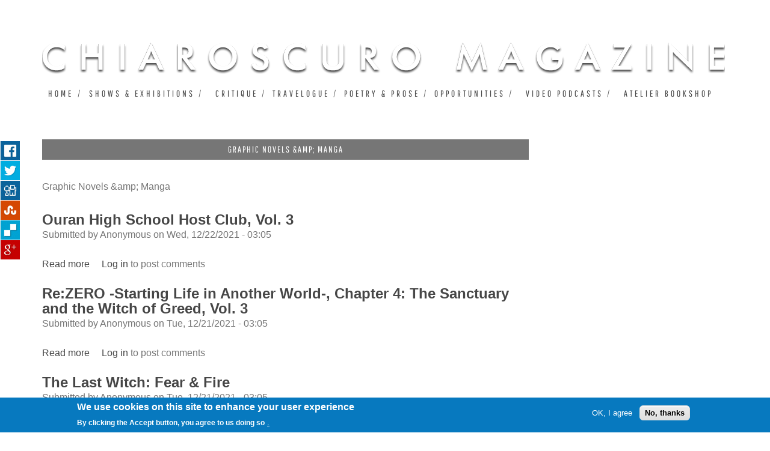

--- FILE ---
content_type: text/html; charset=utf-8
request_url: https://www.chiaroscuromagazine.com/books/cat/graphic-novels-manga-2?page=5114
body_size: 8133
content:
<!DOCTYPE html PUBLIC "-//W3C//DTD XHTML+RDFa 1.0//EN"
  "http://www.w3.org/MarkUp/DTD/xhtml-rdfa-1.dtd">
<html xmlns="http://www.w3.org/1999/xhtml" xml:lang="en" version="XHTML+RDFa 1.0" dir="ltr"
  xmlns:og="http://ogp.me/ns#"
  xmlns:content="http://purl.org/rss/1.0/modules/content/"
  xmlns:dc="http://purl.org/dc/terms/"
  xmlns:foaf="http://xmlns.com/foaf/0.1/"
  xmlns:rdfs="http://www.w3.org/2000/01/rdf-schema#"
  xmlns:sioc="http://rdfs.org/sioc/ns#"
  xmlns:sioct="http://rdfs.org/sioc/types#"
  xmlns:skos="http://www.w3.org/2004/02/skos/core#"
  xmlns:xsd="http://www.w3.org/2001/XMLSchema#">

<head profile="http://www.w3.org/1999/xhtml/vocab">
  <meta http-equiv="Content-Type" content="text/html; charset=utf-8" />
<link rel="alternate" type="application/rss+xml" title="RSS - Graphic Novels &amp;amp; Manga" href="https://www.chiaroscuromagazine.com/taxonomy/term/1707/feed" />
<meta about="/books/cat/graphic-novels-manga-2" typeof="skos:Concept" property="rdfs:label skos:prefLabel" content="Graphic Novels &amp;amp; Manga" />
<link rel="shortcut icon" href="https://www.chiaroscuromagazine.com/sites/default/files/favicon.ico" type="image/vnd.microsoft.icon" />
<meta name="description" content="Graphic Novels &amp; Manga" />
<meta name="generator" content="Drupal 7 (http://drupal.org)" />
<link rel="canonical" href="https://www.chiaroscuromagazine.com/books/cat/graphic-novels-manga-2" />
<link rel="shortlink" href="https://www.chiaroscuromagazine.com/taxonomy/term/1707" />
<meta property="og:title" content="Graphic Novels &amp; Manga" />
<meta property="og:description" content="Graphic Novels &amp; Manga" />
  <title>Graphic Novels & Manga | Page 5115 | Chiaroscuro Magazine</title>
  <style type="text/css" media="all">
@import url("https://www.chiaroscuromagazine.com/modules/system/system.base.css?qxnxif");
@import url("https://www.chiaroscuromagazine.com/modules/system/system.menus.css?qxnxif");
@import url("https://www.chiaroscuromagazine.com/modules/system/system.messages.css?qxnxif");
@import url("https://www.chiaroscuromagazine.com/modules/system/system.theme.css?qxnxif");
</style>
<style type="text/css" media="all">
@import url("https://www.chiaroscuromagazine.com/modules/comment/comment.css?qxnxif");
@import url("https://www.chiaroscuromagazine.com/modules/field/theme/field.css?qxnxif");
@import url("https://www.chiaroscuromagazine.com/modules/node/node.css?qxnxif");
@import url("https://www.chiaroscuromagazine.com/modules/search/search.css?qxnxif");
@import url("https://www.chiaroscuromagazine.com/modules/user/user.css?qxnxif");
@import url("https://www.chiaroscuromagazine.com/sites/all/modules/extlink/extlink.css?qxnxif");
@import url("https://www.chiaroscuromagazine.com/sites/all/modules/views/css/views.css?qxnxif");
@import url("https://www.chiaroscuromagazine.com/sites/all/modules/ckeditor/css/ckeditor.css?qxnxif");
</style>
<style type="text/css" media="all">
@import url("https://www.chiaroscuromagazine.com/sites/all/modules/colorbox/styles/default/colorbox_style.css?qxnxif");
@import url("https://www.chiaroscuromagazine.com/sites/all/modules/ctools/css/ctools.css?qxnxif");
@import url("https://www.chiaroscuromagazine.com/sites/all/modules/nice_menus/css/nice_menus.css?qxnxif");
@import url("https://www.chiaroscuromagazine.com/sites/all/modules/nice_menus/css/nice_menus_default.css?qxnxif");
@import url("https://www.chiaroscuromagazine.com/sites/all/modules/eu_cookie_compliance/css/eu_cookie_compliance.css?qxnxif");
@import url("https://www.chiaroscuromagazine.com/sites/all/modules/responsive_share_buttons/css/responsive_share_buttons.css?qxnxif");
@import url("https://www.chiaroscuromagazine.com/modules/taxonomy/taxonomy.css?qxnxif");
@import url("https://www.chiaroscuromagazine.com/sites/default/files/ctools/css/8695a9d3e23511e74e4cde79b7ae1666.css?qxnxif");
</style>
<style type="text/css" media="all">
@import url("https://www.chiaroscuromagazine.com/sites/all/themes/chiaro/css/html-reset.css?qxnxif");
@import url("https://www.chiaroscuromagazine.com/sites/all/themes/chiaro/css/wireframes.css?qxnxif");
@import url("https://www.chiaroscuromagazine.com/sites/all/themes/chiaro/css/layout-fixed.css?qxnxif");
@import url("https://www.chiaroscuromagazine.com/sites/all/themes/chiaro/css/page-backgrounds.css?qxnxif");
@import url("https://www.chiaroscuromagazine.com/sites/all/themes/chiaro/css/tabs.css?qxnxif");
@import url("https://www.chiaroscuromagazine.com/sites/all/themes/chiaro/css/pages.css?qxnxif");
@import url("https://www.chiaroscuromagazine.com/sites/all/themes/chiaro/css/blocks.css?qxnxif");
@import url("https://www.chiaroscuromagazine.com/sites/all/themes/chiaro/css/navigation.css?qxnxif");
@import url("https://www.chiaroscuromagazine.com/sites/all/themes/chiaro/css/views-styles.css?qxnxif");
@import url("https://www.chiaroscuromagazine.com/sites/all/themes/chiaro/css/nodes.css?qxnxif");
@import url("https://www.chiaroscuromagazine.com/sites/all/themes/chiaro/css/comments.css?qxnxif");
@import url("https://www.chiaroscuromagazine.com/sites/all/themes/chiaro/css/forms.css?qxnxif");
@import url("https://www.chiaroscuromagazine.com/sites/all/themes/chiaro/css/fields.css?qxnxif");
@import url("https://www.chiaroscuromagazine.com/sites/all/themes/chiaro/css/chiaro.css?qxnxif");
</style>
<style type="text/css" media="print">
@import url("https://www.chiaroscuromagazine.com/sites/all/themes/chiaro/css/print.css?qxnxif");
</style>
<link type="text/css" rel="stylesheet" href="https://use.fontawesome.com/releases/v5.11.2/css/all.css" media="all" />

<!--[if lte IE 7]>
<style type="text/css" media="all">
@import url("https://www.chiaroscuromagazine.com/sites/all/themes/chiaro/css/ie7.css?qxnxif");
</style>
<![endif]-->

<!--[if lte IE 6]>
<style type="text/css" media="all">
@import url("https://www.chiaroscuromagazine.com/sites/all/themes/chiaro/css/ie6.css?qxnxif");
</style>
<![endif]-->
<style type="text/css" media="all">
<!--/*--><![CDATA[/*><!--*/


/*]]>*/-->
</style>
  <script type="text/javascript" src="https://www.chiaroscuromagazine.com/sites/default/files/js/js_yMSKTzBO0KmozyLwajzFOrrt_kto_9mtccAkb0rm7gc.js"></script>
<script type="text/javascript" src="https://www.chiaroscuromagazine.com/sites/default/files/js/js_Uz-6n0zsYREdjUaLkeybJlHRejhMhI3vAUhucMBLd-0.js"></script>
<script type="text/javascript" src="https://www.chiaroscuromagazine.com/sites/default/files/js/js_51Yx62RueV77dsB-f6-SQThC2INR8rn2gU12amyYpcQ.js"></script>
<script type="text/javascript" src="https://www.chiaroscuromagazine.com/sites/default/files/js/js_FH6Sq35ZRguJ-wPJN8tcglGkUDIsCVM2Ul79TNBqu_c.js"></script>
<script type="text/javascript">
<!--//--><![CDATA[//><!--
(function(i,s,o,g,r,a,m){i["GoogleAnalyticsObject"]=r;i[r]=i[r]||function(){(i[r].q=i[r].q||[]).push(arguments)},i[r].l=1*new Date();a=s.createElement(o),m=s.getElementsByTagName(o)[0];a.async=1;a.src=g;m.parentNode.insertBefore(a,m)})(window,document,"script","https://www.google-analytics.com/analytics.js","ga");ga("create", "UA-20120958-1", {"cookieDomain":"auto"});ga("set", "anonymizeIp", true);ga("send", "pageview");
//--><!]]>
</script>
<script type="text/javascript" src="https://www.chiaroscuromagazine.com/sites/default/files/js/js_-FVYP68loyTIFxVzin9hH7htqTu-Eo4e7kch9aS7Zz0.js"></script>
<script type="text/javascript" src="https://www.chiaroscuromagazine.com/sites/default/files/js/js_AS5SJ-mggkugNfLbgO2fnQZwmZU7Sp-zpoZt3FKl5Rw.js"></script>
<script type="text/javascript">
<!--//--><![CDATA[//><!--
jQuery.extend(Drupal.settings, {"basePath":"\/","pathPrefix":"","ajaxPageState":{"theme":"chiaro","theme_token":"rVB0R5E2rtg1IHCrXQQpKKJ0eYxLqUpo1Rj0vrzSs2E","js":{"0":1,"sites\/all\/modules\/eu_cookie_compliance\/js\/eu_cookie_compliance.js":1,"misc\/jquery.js":1,"misc\/jquery-extend-3.4.0.js":1,"misc\/jquery-html-prefilter-3.5.0-backport.js":1,"misc\/jquery.once.js":1,"misc\/drupal.js":1,"sites\/all\/modules\/nice_menus\/js\/jquery.bgiframe.js":1,"sites\/all\/modules\/nice_menus\/js\/jquery.hoverIntent.js":1,"sites\/all\/modules\/nice_menus\/js\/superfish.js":1,"sites\/all\/modules\/nice_menus\/js\/nice_menus.js":1,"sites\/all\/modules\/eu_cookie_compliance\/js\/jquery.cookie-1.4.1.min.js":1,"sites\/all\/modules\/autoupload\/js\/autoupload.js":1,"sites\/all\/modules\/extlink\/extlink.js":1,"sites\/all\/libraries\/colorbox\/jquery.colorbox-min.js":1,"sites\/all\/modules\/colorbox\/js\/colorbox.js":1,"sites\/all\/modules\/colorbox\/styles\/default\/colorbox_style.js":1,"sites\/all\/modules\/google_analytics\/googleanalytics.js":1,"1":1,"sites\/all\/modules\/responsive_share_buttons\/js\/responsive_share_buttons.js":1,"sites\/all\/themes\/chiaro\/js\/script.js":1,"sites\/all\/themes\/chiaro\/js\/custom.js":1},"css":{"modules\/system\/system.base.css":1,"modules\/system\/system.menus.css":1,"modules\/system\/system.messages.css":1,"modules\/system\/system.theme.css":1,"modules\/comment\/comment.css":1,"modules\/field\/theme\/field.css":1,"modules\/node\/node.css":1,"modules\/search\/search.css":1,"modules\/user\/user.css":1,"sites\/all\/modules\/extlink\/extlink.css":1,"sites\/all\/modules\/views\/css\/views.css":1,"sites\/all\/modules\/ckeditor\/css\/ckeditor.css":1,"sites\/all\/modules\/colorbox\/styles\/default\/colorbox_style.css":1,"sites\/all\/modules\/ctools\/css\/ctools.css":1,"sites\/all\/modules\/nice_menus\/css\/nice_menus.css":1,"sites\/all\/modules\/nice_menus\/css\/nice_menus_default.css":1,"sites\/all\/modules\/eu_cookie_compliance\/css\/eu_cookie_compliance.css":1,"sites\/all\/modules\/responsive_share_buttons\/css\/responsive_share_buttons.css":1,"modules\/taxonomy\/taxonomy.css":1,"public:\/\/ctools\/css\/8695a9d3e23511e74e4cde79b7ae1666.css":1,"sites\/all\/themes\/chiaro\/css\/html-reset.css":1,"sites\/all\/themes\/chiaro\/css\/wireframes.css":1,"sites\/all\/themes\/chiaro\/css\/layout-fixed.css":1,"sites\/all\/themes\/chiaro\/css\/page-backgrounds.css":1,"sites\/all\/themes\/chiaro\/css\/tabs.css":1,"sites\/all\/themes\/chiaro\/css\/pages.css":1,"sites\/all\/themes\/chiaro\/css\/blocks.css":1,"sites\/all\/themes\/chiaro\/css\/navigation.css":1,"sites\/all\/themes\/chiaro\/css\/views-styles.css":1,"sites\/all\/themes\/chiaro\/css\/nodes.css":1,"sites\/all\/themes\/chiaro\/css\/comments.css":1,"sites\/all\/themes\/chiaro\/css\/forms.css":1,"sites\/all\/themes\/chiaro\/css\/fields.css":1,"sites\/all\/themes\/chiaro\/css\/chiaro.css":1,"sites\/all\/themes\/chiaro\/css\/print.css":1,"https:\/\/use.fontawesome.com\/releases\/v5.11.2\/css\/all.css":1,"sites\/all\/themes\/chiaro\/css\/ie7.css":1,"sites\/all\/themes\/chiaro\/css\/ie6.css":1,"0":1}},"colorbox":{"opacity":"0.85","current":"{current} of {total}","previous":"\u00ab Prev","next":"Next \u00bb","close":"Close","maxWidth":"98%","maxHeight":"98%","fixed":true,"mobiledetect":true,"mobiledevicewidth":"480px"},"nice_menus_options":{"delay":"600","speed":"normal"},"eu_cookie_compliance":{"cookie_policy_version":"1.0.0","popup_enabled":1,"popup_agreed_enabled":0,"popup_hide_agreed":0,"popup_clicking_confirmation":false,"popup_scrolling_confirmation":false,"popup_html_info":"\u003Cdiv class=\u0022eu-cookie-compliance-banner eu-cookie-compliance-banner-info eu-cookie-compliance-banner--opt-in\u0022\u003E\n  \u003Cdiv class=\u0022popup-content info\u0022\u003E\n    \u003Cdiv id=\u0022popup-text\u0022\u003E\n      \u003Ch2\u003EWe use cookies on this site to enhance your user experience\u003C\/h2\u003E\n\u003Cp\u003EBy clicking the Accept button, you agree to us doing so\u003C\/p\u003E\n              \u003Cbutton type=\u0022button\u0022 class=\u0022find-more-button eu-cookie-compliance-more-button\u0022\u003E.\u003C\/button\u003E\n          \u003C\/div\u003E\n    \n    \u003Cdiv id=\u0022popup-buttons\u0022 class=\u0022\u0022\u003E\n      \u003Cbutton type=\u0022button\u0022 class=\u0022agree-button eu-cookie-compliance-secondary-button\u0022\u003EOK, I agree\u003C\/button\u003E\n              \u003Cbutton type=\u0022button\u0022 class=\u0022decline-button eu-cookie-compliance-default-button\u0022 \u003ENo, thanks\u003C\/button\u003E\n          \u003C\/div\u003E\n  \u003C\/div\u003E\n\u003C\/div\u003E","use_mobile_message":false,"mobile_popup_html_info":"\u003Cdiv class=\u0022eu-cookie-compliance-banner eu-cookie-compliance-banner-info eu-cookie-compliance-banner--opt-in\u0022\u003E\n  \u003Cdiv class=\u0022popup-content info\u0022\u003E\n    \u003Cdiv id=\u0022popup-text\u0022\u003E\n      \u003Ch2\u003EWe use cookies on this site to enhance your user experience\u003C\/h2\u003E\n\u003Cp\u003EBy tapping the Accept button, you agree to us doing so.\u003C\/p\u003E\n              \u003Cbutton type=\u0022button\u0022 class=\u0022find-more-button eu-cookie-compliance-more-button\u0022\u003E.\u003C\/button\u003E\n          \u003C\/div\u003E\n    \n    \u003Cdiv id=\u0022popup-buttons\u0022 class=\u0022\u0022\u003E\n      \u003Cbutton type=\u0022button\u0022 class=\u0022agree-button eu-cookie-compliance-secondary-button\u0022\u003EOK, I agree\u003C\/button\u003E\n              \u003Cbutton type=\u0022button\u0022 class=\u0022decline-button eu-cookie-compliance-default-button\u0022 \u003ENo, thanks\u003C\/button\u003E\n          \u003C\/div\u003E\n  \u003C\/div\u003E\n\u003C\/div\u003E\n","mobile_breakpoint":"768","popup_html_agreed":"\u003Cdiv\u003E\n  \u003Cdiv class=\u0022popup-content agreed\u0022\u003E\n    \u003Cdiv id=\u0022popup-text\u0022\u003E\n      \u003Ch2\u003EThank you for accepting cookies\u003C\/h2\u003E\n\u003Cp\u003EYou can now hide this message or find out more about cookies.\u003C\/p\u003E\n    \u003C\/div\u003E\n    \u003Cdiv id=\u0022popup-buttons\u0022\u003E\n      \u003Cbutton type=\u0022button\u0022 class=\u0022hide-popup-button eu-cookie-compliance-hide-button\u0022\u003EHide\u003C\/button\u003E\n              \u003Cbutton type=\u0022button\u0022 class=\u0022find-more-button eu-cookie-compliance-more-button-thank-you\u0022 \u003EMore info\u003C\/button\u003E\n          \u003C\/div\u003E\n  \u003C\/div\u003E\n\u003C\/div\u003E","popup_use_bare_css":false,"popup_height":"auto","popup_width":"100%","popup_delay":1000,"popup_link":"\/","popup_link_new_window":0,"popup_position":null,"fixed_top_position":1,"popup_language":"en","store_consent":false,"better_support_for_screen_readers":0,"reload_page":0,"domain":"","domain_all_sites":0,"popup_eu_only_js":0,"cookie_lifetime":"100","cookie_session":false,"disagree_do_not_show_popup":0,"method":"opt_in","allowed_cookies":"","withdraw_markup":"\u003Cbutton type=\u0022button\u0022 class=\u0022eu-cookie-withdraw-tab\u0022\u003EPrivacy settings\u003C\/button\u003E\n\u003Cdiv class=\u0022eu-cookie-withdraw-banner\u0022\u003E\n  \u003Cdiv class=\u0022popup-content info\u0022\u003E\n    \u003Cdiv id=\u0022popup-text\u0022\u003E\n      \u003Ch2\u003EWe use cookies on this site to enhance your user experience\u003C\/h2\u003E\n\u003Cp\u003EYou have given your consent for us to set cookies.\u003C\/p\u003E\n    \u003C\/div\u003E\n    \u003Cdiv id=\u0022popup-buttons\u0022\u003E\n      \u003Cbutton type=\u0022button\u0022 class=\u0022eu-cookie-withdraw-button\u0022\u003EWithdraw consent\u003C\/button\u003E\n    \u003C\/div\u003E\n  \u003C\/div\u003E\n\u003C\/div\u003E\n","withdraw_enabled":false,"withdraw_button_on_info_popup":0,"cookie_categories":[],"cookie_categories_details":[],"enable_save_preferences_button":1,"cookie_name":"","containing_element":"body","automatic_cookies_removal":1},"extlink":{"extTarget":"_blank","extClass":"ext","extLabel":"(link is external)","extImgClass":0,"extIconPlacement":"append","extSubdomains":1,"extExclude":"","extInclude":"","extCssExclude":"","extCssExplicit":"","extAlert":0,"extAlertText":"This link will take you to an external web site.","mailtoClass":"mailto","mailtoLabel":"(link sends e-mail)"},"googleanalytics":{"trackOutbound":1,"trackMailto":1,"trackDownload":1,"trackDownloadExtensions":"7z|aac|arc|arj|asf|asx|avi|bin|csv|doc(x|m)?|dot(x|m)?|exe|flv|gif|gz|gzip|hqx|jar|jpe?g|js|mp(2|3|4|e?g)|mov(ie)?|msi|msp|pdf|phps|png|ppt(x|m)?|pot(x|m)?|pps(x|m)?|ppam|sld(x|m)?|thmx|qtm?|ra(m|r)?|sea|sit|tar|tgz|torrent|txt|wav|wma|wmv|wpd|xls(x|m|b)?|xlt(x|m)|xlam|xml|z|zip","trackColorbox":1},"urlIsAjaxTrusted":{"\/books\/cat\/graphic-novels-manga-2?page=5114":true}});
//--><!]]>
</script>
</head>
<body class="html not-front not-logged-in no-sidebars page-taxonomy page-taxonomy-term page-taxonomy-term- page-taxonomy-term-1707 section-books" >
      <div id="skip-link">
      <a href="#main-menu" class="element-invisible element-focusable">Jump to navigation</a>
    </div>
      <div class="region region-page-top">
    <div id="share-wrapper">
<ul class="share-inner-wrp">
        <!-- Facebook -->
                  <li class="facebook button-wrap"><a href="#">Facebook</a></li>
                <!-- Twitter -->
                  <li class="twitter button-wrap"><a href="#">Tweet</a></li>
                
         <!-- Digg -->
                  <li class="digg button-wrap"><a href="#">Digg it</a></li>
                
        <!-- Stumbleupon -->
                
          <li class="stumbleupon button-wrap"><a href="#">Stumbleupon</a></li>
              
         <!-- Delicious -->
                  <li class="delicious button-wrap"><a href="#">Delicious</a></li>
                
        <!-- Google -->
                  <li class="google button-wrap"><a href="#">Plus Share</a></li>
                
    </ul>
</div>  </div><!-- /.region -->
  
      


<div id="page-wrapper"><div id="page">

  <div id="header"><div class="section clearfix">

          <a href="/" title="Home" rel="home" id="logo"><img src="https://www.chiaroscuromagazine.com/sites/all/themes/chiaro/logo.png" alt="Home" /></a>
    
    
    
    
	
  </div></div><!-- /.section, /#header -->

  <div id="main-wrapper"><div id="main" class="clearfix with-navigation">
	
	
	
    <div id="content" class="column"><div class="section">
            
      <a id="main-content"></a>
	
	<!-- re-design 2020 December -->		  
	  
		  		  			<h1 class="title" id="page-title">Graphic Novels &amp;amp; Manga</h1>
		  		  		<!-- re-design 2020 December -->	
	
	                            <div class="region region-content">
    <div id="block-system-main" class="block block-system first last odd">

      
  <div class="content">
    <div class="term-listing-heading"><div id="taxonomy-term-1707" class="taxonomy-term vocabulary-Books">

  
  <div class="content">
    <div class="taxonomy-term-description"><p>Graphic Novels &amp;amp; Manga</p>
</div>  </div>

</div>
</div><div id="node-557421" class="node node-books node-teaser clearfix" about="/ouran-high-school-host-club-vol-3.html-0" typeof="sioc:Item foaf:Document">

  
        <h2 class="node-title"><a href="/ouran-high-school-host-club-vol-3.html-0">Ouran High School Host Club, Vol. 3</a></h2>
    <span property="dc:title" content="Ouran High School Host Club, Vol. 3" class="rdf-meta element-hidden"></span><span property="sioc:num_replies" content="0" datatype="xsd:integer" class="rdf-meta element-hidden"></span>
  
      <div class="submitted">
      <span property="dc:date dc:created" content="2021-12-22T03:05:01+00:00" datatype="xsd:dateTime" rel="sioc:has_creator">Submitted by <span class="username" xml:lang="" typeof="sioc:UserAccount" property="foaf:name" datatype="">Anonymous</span> on Wed, 12/22/2021 - 03:05</span>    </div>
  
  <div class="content">
      </div>

  <ul class="links inline"><li class="node-readmore first"><a href="/ouran-high-school-host-club-vol-3.html-0" rel="tag" title="Ouran High School Host Club, Vol. 3">Read more<span class="element-invisible"> about Ouran High School Host Club, Vol. 3</span></a></li>
<li class="comment_forbidden last"><span><a href="/user/login?destination=node/557421%23comment-form">Log in</a> to post comments</span></li>
</ul>
  
</div><!-- /.node -->
<div id="node-557399" class="node node-books node-teaser clearfix" about="/rezero-starting-life-another-world-chapter-4-sanctuary-and-witch-greed-vol-3.html-0" typeof="sioc:Item foaf:Document">

  
        <h2 class="node-title"><a href="/rezero-starting-life-another-world-chapter-4-sanctuary-and-witch-greed-vol-3.html-0">Re:ZERO -Starting Life in Another World-, Chapter 4: The Sanctuary and the Witch of Greed, Vol. 3</a></h2>
    <span property="dc:title" content="Re:ZERO -Starting Life in Another World-, Chapter 4: The Sanctuary and the Witch of Greed, Vol. 3" class="rdf-meta element-hidden"></span><span property="sioc:num_replies" content="0" datatype="xsd:integer" class="rdf-meta element-hidden"></span>
  
      <div class="submitted">
      <span property="dc:date dc:created" content="2021-12-21T03:05:01+00:00" datatype="xsd:dateTime" rel="sioc:has_creator">Submitted by <span class="username" xml:lang="" typeof="sioc:UserAccount" property="foaf:name" datatype="">Anonymous</span> on Tue, 12/21/2021 - 03:05</span>    </div>
  
  <div class="content">
      </div>

  <ul class="links inline"><li class="node-readmore first"><a href="/rezero-starting-life-another-world-chapter-4-sanctuary-and-witch-greed-vol-3.html-0" rel="tag" title="Re:ZERO -Starting Life in Another World-, Chapter 4: The Sanctuary and the Witch of Greed, Vol. 3">Read more<span class="element-invisible"> about Re:ZERO -Starting Life in Another World-, Chapter 4: The Sanctuary and the Witch of Greed, Vol. 3</span></a></li>
<li class="comment_forbidden last"><span><a href="/user/login?destination=node/557399%23comment-form">Log in</a> to post comments</span></li>
</ul>
  
</div><!-- /.node -->
<div id="node-557372" class="node node-books node-teaser clearfix" about="/last-witch-fear-fire.html" typeof="sioc:Item foaf:Document">

  
        <h2 class="node-title"><a href="/last-witch-fear-fire.html">The Last Witch: Fear &amp; Fire</a></h2>
    <span property="dc:title" content="The Last Witch: Fear &amp; Fire" class="rdf-meta element-hidden"></span><span property="sioc:num_replies" content="0" datatype="xsd:integer" class="rdf-meta element-hidden"></span>
  
      <div class="submitted">
      <span property="dc:date dc:created" content="2021-12-21T03:05:01+00:00" datatype="xsd:dateTime" rel="sioc:has_creator">Submitted by <span class="username" xml:lang="" typeof="sioc:UserAccount" property="foaf:name" datatype="">Anonymous</span> on Tue, 12/21/2021 - 03:05</span>    </div>
  
  <div class="content">
      </div>

  <ul class="links inline"><li class="node-readmore first"><a href="/last-witch-fear-fire.html" rel="tag" title="The Last Witch: Fear &amp; Fire">Read more<span class="element-invisible"> about The Last Witch: Fear &amp; Fire</span></a></li>
<li class="comment_forbidden last"><span><a href="/user/login?destination=node/557372%23comment-form">Log in</a> to post comments</span></li>
</ul>
  
</div><!-- /.node -->
<div id="node-557343" class="node node-books node-teaser clearfix" about="/ajin-demi-human-vol-13.html-1" typeof="sioc:Item foaf:Document">

  
        <h2 class="node-title"><a href="/ajin-demi-human-vol-13.html-1">Ajin: Demi-human Vol. 13</a></h2>
    <span property="dc:title" content="Ajin: Demi-human Vol. 13" class="rdf-meta element-hidden"></span><span property="sioc:num_replies" content="0" datatype="xsd:integer" class="rdf-meta element-hidden"></span>
  
      <div class="submitted">
      <span property="dc:date dc:created" content="2021-12-21T03:05:01+00:00" datatype="xsd:dateTime" rel="sioc:has_creator">Submitted by <span class="username" xml:lang="" typeof="sioc:UserAccount" property="foaf:name" datatype="">Anonymous</span> on Tue, 12/21/2021 - 03:05</span>    </div>
  
  <div class="content">
      </div>

  <ul class="links inline"><li class="node-readmore first"><a href="/ajin-demi-human-vol-13.html-1" rel="tag" title="Ajin: Demi-human Vol. 13">Read more<span class="element-invisible"> about Ajin: Demi-human Vol. 13</span></a></li>
<li class="comment_forbidden last"><span><a href="/user/login?destination=node/557343%23comment-form">Log in</a> to post comments</span></li>
</ul>
  
</div><!-- /.node -->
<div id="node-557342" class="node node-books node-teaser clearfix" about="/made-abyss-vol-5.html-1" typeof="sioc:Item foaf:Document">

  
        <h2 class="node-title"><a href="/made-abyss-vol-5.html-1">Made in Abyss Vol. 5</a></h2>
    <span property="dc:title" content="Made in Abyss Vol. 5" class="rdf-meta element-hidden"></span><span property="sioc:num_replies" content="0" datatype="xsd:integer" class="rdf-meta element-hidden"></span>
  
      <div class="submitted">
      <span property="dc:date dc:created" content="2021-12-21T03:05:01+00:00" datatype="xsd:dateTime" rel="sioc:has_creator">Submitted by <span class="username" xml:lang="" typeof="sioc:UserAccount" property="foaf:name" datatype="">Anonymous</span> on Tue, 12/21/2021 - 03:05</span>    </div>
  
  <div class="content">
      </div>

  <ul class="links inline"><li class="node-readmore first"><a href="/made-abyss-vol-5.html-1" rel="tag" title="Made in Abyss Vol. 5">Read more<span class="element-invisible"> about Made in Abyss Vol. 5</span></a></li>
<li class="comment_forbidden last"><span><a href="/user/login?destination=node/557342%23comment-form">Log in</a> to post comments</span></li>
</ul>
  
</div><!-- /.node -->
<div id="node-557330" class="node node-books node-teaser clearfix" about="/asterix-german.html-3" typeof="sioc:Item foaf:Document">

  
        <h2 class="node-title"><a href="/asterix-german.html-3">Asterix in German</a></h2>
    <span property="dc:title" content="Asterix in German" class="rdf-meta element-hidden"></span><span property="sioc:num_replies" content="0" datatype="xsd:integer" class="rdf-meta element-hidden"></span>
  
      <div class="submitted">
      <span property="dc:date dc:created" content="2021-12-21T03:05:01+00:00" datatype="xsd:dateTime" rel="sioc:has_creator">Submitted by <span class="username" xml:lang="" typeof="sioc:UserAccount" property="foaf:name" datatype="">Anonymous</span> on Tue, 12/21/2021 - 03:05</span>    </div>
  
  <div class="content">
      </div>

  <ul class="links inline"><li class="node-readmore first"><a href="/asterix-german.html-3" rel="tag" title="Asterix in German">Read more<span class="element-invisible"> about Asterix in German</span></a></li>
<li class="comment_forbidden last"><span><a href="/user/login?destination=node/557330%23comment-form">Log in</a> to post comments</span></li>
</ul>
  
</div><!-- /.node -->
<div id="node-557307" class="node node-books node-teaser clearfix" about="/uncanny-inhumans-vol-1.html-0" typeof="sioc:Item foaf:Document">

  
        <h2 class="node-title"><a href="/uncanny-inhumans-vol-1.html-0">Uncanny Inhumans Vol. 1</a></h2>
    <span property="dc:title" content="Uncanny Inhumans Vol. 1" class="rdf-meta element-hidden"></span><span property="sioc:num_replies" content="0" datatype="xsd:integer" class="rdf-meta element-hidden"></span>
  
      <div class="submitted">
      <span property="dc:date dc:created" content="2021-12-21T03:05:01+00:00" datatype="xsd:dateTime" rel="sioc:has_creator">Submitted by <span class="username" xml:lang="" typeof="sioc:UserAccount" property="foaf:name" datatype="">Anonymous</span> on Tue, 12/21/2021 - 03:05</span>    </div>
  
  <div class="content">
      </div>

  <ul class="links inline"><li class="node-readmore first"><a href="/uncanny-inhumans-vol-1.html-0" rel="tag" title="Uncanny Inhumans Vol. 1">Read more<span class="element-invisible"> about Uncanny Inhumans Vol. 1</span></a></li>
<li class="comment_forbidden last"><span><a href="/user/login?destination=node/557307%23comment-form">Log in</a> to post comments</span></li>
</ul>
  
</div><!-- /.node -->
<div id="node-557306" class="node node-books node-teaser clearfix" about="/dragon-ball-z-vol-11.html" typeof="sioc:Item foaf:Document">

  
        <h2 class="node-title"><a href="/dragon-ball-z-vol-11.html">Dragon Ball Z, Vol. 11</a></h2>
    <span property="dc:title" content="Dragon Ball Z, Vol. 11" class="rdf-meta element-hidden"></span><span property="sioc:num_replies" content="0" datatype="xsd:integer" class="rdf-meta element-hidden"></span>
  
      <div class="submitted">
      <span property="dc:date dc:created" content="2021-12-21T03:05:01+00:00" datatype="xsd:dateTime" rel="sioc:has_creator">Submitted by <span class="username" xml:lang="" typeof="sioc:UserAccount" property="foaf:name" datatype="">Anonymous</span> on Tue, 12/21/2021 - 03:05</span>    </div>
  
  <div class="content">
      </div>

  <ul class="links inline"><li class="node-readmore first"><a href="/dragon-ball-z-vol-11.html" rel="tag" title="Dragon Ball Z, Vol. 11">Read more<span class="element-invisible"> about Dragon Ball Z, Vol. 11</span></a></li>
<li class="comment_forbidden last"><span><a href="/user/login?destination=node/557306%23comment-form">Log in</a> to post comments</span></li>
</ul>
  
</div><!-- /.node -->
<div id="node-557279" class="node node-books node-teaser clearfix" about="/triage-x-vol-8.html" typeof="sioc:Item foaf:Document">

  
        <h2 class="node-title"><a href="/triage-x-vol-8.html">Triage X, Vol. 8</a></h2>
    <span property="dc:title" content="Triage X, Vol. 8" class="rdf-meta element-hidden"></span><span property="sioc:num_replies" content="0" datatype="xsd:integer" class="rdf-meta element-hidden"></span>
  
      <div class="submitted">
      <span property="dc:date dc:created" content="2021-12-21T03:05:01+00:00" datatype="xsd:dateTime" rel="sioc:has_creator">Submitted by <span class="username" xml:lang="" typeof="sioc:UserAccount" property="foaf:name" datatype="">Anonymous</span> on Tue, 12/21/2021 - 03:05</span>    </div>
  
  <div class="content">
      </div>

  <ul class="links inline"><li class="node-readmore first"><a href="/triage-x-vol-8.html" rel="tag" title="Triage X, Vol. 8">Read more<span class="element-invisible"> about Triage X, Vol. 8</span></a></li>
<li class="comment_forbidden last"><span><a href="/user/login?destination=node/557279%23comment-form">Log in</a> to post comments</span></li>
</ul>
  
</div><!-- /.node -->
<div id="node-557192" class="node node-books node-teaser clearfix" about="/bang-dream-girls-band-party-roselia-stage-volume-2.html-0" typeof="sioc:Item foaf:Document">

  
        <h2 class="node-title"><a href="/bang-dream-girls-band-party-roselia-stage-volume-2.html-0">BanG Dream! Girls Band Party! Roselia Stage, Volume 2</a></h2>
    <span property="dc:title" content="BanG Dream! Girls Band Party! Roselia Stage, Volume 2" class="rdf-meta element-hidden"></span><span property="sioc:num_replies" content="0" datatype="xsd:integer" class="rdf-meta element-hidden"></span>
  
      <div class="submitted">
      <span property="dc:date dc:created" content="2021-12-21T03:05:01+00:00" datatype="xsd:dateTime" rel="sioc:has_creator">Submitted by <span class="username" xml:lang="" typeof="sioc:UserAccount" property="foaf:name" datatype="">Anonymous</span> on Tue, 12/21/2021 - 03:05</span>    </div>
  
  <div class="content">
      </div>

  <ul class="links inline"><li class="node-readmore first"><a href="/bang-dream-girls-band-party-roselia-stage-volume-2.html-0" rel="tag" title="BanG Dream! Girls Band Party! Roselia Stage, Volume 2">Read more<span class="element-invisible"> about BanG Dream! Girls Band Party! Roselia Stage, Volume 2</span></a></li>
<li class="comment_forbidden last"><span><a href="/user/login?destination=node/557192%23comment-form">Log in</a> to post comments</span></li>
</ul>
  
</div><!-- /.node -->
<h2 class="element-invisible">Pages</h2><div class="item-list"><ul class="pager"><li class="pager-first first"><a title="Go to first page" href="/books/cat/graphic-novels-manga-2">« first</a></li>
<li class="pager-previous"><a title="Go to previous page" href="/books/cat/graphic-novels-manga-2?page=5113">‹ previous</a></li>
<li class="pager-ellipsis">…</li>
<li class="pager-item"><a title="Go to page 5111" href="/books/cat/graphic-novels-manga-2?page=5110">5111</a></li>
<li class="pager-item"><a title="Go to page 5112" href="/books/cat/graphic-novels-manga-2?page=5111">5112</a></li>
<li class="pager-item"><a title="Go to page 5113" href="/books/cat/graphic-novels-manga-2?page=5112">5113</a></li>
<li class="pager-item"><a title="Go to page 5114" href="/books/cat/graphic-novels-manga-2?page=5113">5114</a></li>
<li class="pager-current">5115</li>
<li class="pager-item"><a title="Go to page 5116" href="/books/cat/graphic-novels-manga-2?page=5115">5116</a></li>
<li class="pager-item"><a title="Go to page 5117" href="/books/cat/graphic-novels-manga-2?page=5116">5117</a></li>
<li class="pager-item"><a title="Go to page 5118" href="/books/cat/graphic-novels-manga-2?page=5117">5118</a></li>
<li class="pager-item"><a title="Go to page 5119" href="/books/cat/graphic-novels-manga-2?page=5118">5119</a></li>
<li class="pager-ellipsis">…</li>
<li class="pager-next"><a title="Go to next page" href="/books/cat/graphic-novels-manga-2?page=5115">next ›</a></li>
<li class="pager-last last"><a title="Go to last page" href="/books/cat/graphic-novels-manga-2?page=6606">last »</a></li>
</ul></div>  </div>

</div><!-- /.block -->
  </div><!-- /.region -->
      
      
            
          </div></div><!-- /.section, /#content -->

          <div id="navigation"><div class="section clearfix">
          <div class="region region-navigation">
    <div id="block-nice-menus-1" class="block block-nice-menus first last odd">

      
  <div class="content">
    <ul class="nice-menu nice-menu-down nice-menu-main-menu" id="nice-menu-1"><li class="menu-218 menu-path-front first odd "><a href="/">Home</a></li>
<li class="menu-378 menuparent  menu-path-shows-and-exhibitions  even "><a href="/shows-and-exhibitions" title="">Shows &amp; Exhibitions</a><ul><li class="menu-613 menu-path-shows-and-exhibitions-fine-art-fine-craft first odd "><a href="/shows-and-exhibitions/fine-art-fine-craft" title="">Fine Art &amp; Fine Craft</a></li>
<li class="menu-614 menu-path-shows-and-exhibitions-theatre  even "><a href="/shows-and-exhibitions/theatre" title="">Theatre</a></li>
<li class="menu-615 menu-path-shows-and-exhibitions-opera  odd "><a href="/shows-and-exhibitions/opera" title="">Opera</a></li>
<li class="menu-616 menu-path-shows-and-exhibitions-dance  even "><a href="/shows-and-exhibitions/dance" title="">Dance</a></li>
<li class="menu-617 menu-path-shows-and-exhibitions-fashion  odd "><a href="/shows-and-exhibitions/fashion" title="">Fashion</a></li>
<li class="menu-618 menu-path-shows-and-exhibitions-concerts  even "><a href="/shows-and-exhibitions/concerts" title="">Concerts</a></li>
<li class="menu-619 menu-path-shows-and-exhibitions-book-launch  odd "><a href="/shows-and-exhibitions/book-launch" title="">Book Launch</a></li>
<li class="menu-620 menu-path-shows-and-exhibitions-festivals  even last"><a href="/shows-and-exhibitions/festivals" title="">Festivals</a></li>
</ul></li>
<li class="menu-503 menu-path-critique  odd "><a href="/critique" title="">Critique</a></li>
<li class="menu-502 menu-path-travelogue  even "><a href="/travelogue" title="">Travelogue</a></li>
<li class="menu-499 menu-path-poetry-and-prose  odd "><a href="/poetry-and-prose" title="">Poetry &amp; Prose</a></li>
<li class="menu-492 menuparent  menu-path-opportunities  even "><a href="/opportunities" title="">Opportunities</a><ul><li class="menu-493 menu-path-opportunities-bursaries-grants-loans first odd "><a href="/opportunities/bursaries-grants-loans" title="">Bursaries Grants Loans</a></li>
<li class="menu-494 menu-path-opportunities-opens-and-competitions  even "><a href="/opportunities/opens-and-competitions" title="">Opens &amp; Competitions</a></li>
<li class="menu-495 menu-path-opportunities-residencies  odd "><a href="/opportunities/residencies" title="">Residencies</a></li>
<li class="menu-496 menu-path-opportunities-internships  even "><a href="/opportunities/internships" title="">Internships</a></li>
<li class="menu-497 menu-path-opportunities-commissions  odd last"><a href="/opportunities/commissions" title="">Commissions</a></li>
</ul></li>
<li class="menu-394 menuparent  menu-path-video-podcasts  odd "><a href="/video-podcasts" title="">Video Podcasts</a><ul><li class="menu-481 menu-path-video-podcasts-fine-art first odd "><a href="/video-podcasts/fine-art" title="">Fine Art</a></li>
<li class="menu-482 menu-path-video-podcasts-music  even "><a href="/video-podcasts/music" title="">Music</a></li>
<li class="menu-483 menu-path-video-podcasts-dance  odd "><a href="/video-podcasts/dance" title="">Dance</a></li>
<li class="menu-484 menu-path-video-podcasts-society  even "><a href="/video-podcasts/society" title="">Society</a></li>
<li class="menu-485 menu-path-video-podcasts-travel  odd "><a href="/video-podcasts/travel" title="">Travel</a></li>
<li class="menu-486 menu-path-video-podcasts-subcultures  even "><a href="/video-podcasts/subcultures" title="">Subcultures</a></li>
<li class="menu-487 menu-path-video-podcasts-the-environment  odd "><a href="/video-podcasts/the-environment" title="">The Environment</a></li>
<li class="menu-488 menu-path-video-podcasts-politics  even "><a href="/video-podcasts/politics" title="">Politics</a></li>
<li class="menu-489 menu-path-video-podcasts-science  odd "><a href="/video-podcasts/science" title="">Science</a></li>
<li class="menu-490 menu-path-video-podcasts-opinion  even last"><a href="/video-podcasts/opinion" title="">Opinion</a></li>
</ul></li>
<li class="menu-504 menu-path-node-417  even last"><a href="/atelier-bookshop.html" title="">ATELIER BOOKSHOP</a></li>
</ul>
  </div>

</div><!-- /.block -->
  </div><!-- /.region -->
		
      </div></div><!-- /.section, /#navigation -->
    
    
    
  </div></div><!-- /#main, /#main-wrapper -->

	  <div class="region region-second-menu">
    <div id="block-menu-menu-second-menu" class="block block-menu first last odd">

      
  <div class="content">
    <ul class="menu"><li class="first leaf"><a href="/about-us">About</a></li>
<li class="leaf"><a href="/submit-artilcle" title="">Submit An Article</a></li>
<li class="leaf"><a href="/advertising-info">Advertise</a></li>
<li class="leaf"><a href="/internship">Internship</a></li>
<li class="leaf"><a href="/announcements" title="">Announcements</a></li>
<li class="leaf"><a href="/important-links" title="">Important Links</a></li>
<li class="leaf"><a href="/frequently-asked-questions">Frequently Asked Questions</a></li>
<li class="last leaf"><a href="/contact" title="">Contact Us</a></li>
</ul>  </div>

</div><!-- /.block -->
  </div><!-- /.region -->

    <div class="region region-footer">
    <div id="block-block-3" class="block block-block footer-1 first odd">

        <h2 class="block-title">What is Chiaroscuro Magazine?</h2>
    
  <div class="content">
    <p>Chiaroscuro is probably the only journal treating everything created, exhibited or performed by an artist or craftsperson as art. This includes all functional design forms, such as fashion, carpentry, cars and aircraft... not to mention its extraordinary travel and society sections. It is also the only the only truly international journal anywhere on the web.</p>
  </div>

</div><!-- /.block -->
<div id="block-block-4" class="block block-block footer-2 even">

        <h2 class="block-title">Contact</h2>
    
  <div class="content">
    <p>Chiaroscuro<br />
60 Swinley House, Redhill Street<br />
London NW1 4BB United Kingdom<br />
Tel/WhatsApp: +44 (0) 7491 333424<br />
<a href="mailto:editor@chiaroscuromagazine.com">editor@chiaroscuromagazine.com</a></p>
<p> </p>
<p><strong>Ghana Office:</strong><br />
19 Kussia Road, Pokuase<br />
Accra North Municipality, Ghana<br />
Tel: +233 (0) 530036168<br />
WhatsApp: +44 (0) 7491 333424</p>
<p> </p>
  </div>

</div><!-- /.block -->
<div id="block-block-5" class="block block-block footer-3 odd">

        <h2 class="block-title">Main Staff</h2>
    
  <div class="content">
    <p><span style="color:#696969">Founder/Editor-In-Chief: <strong>Ishmael Annobil</strong><br />
Editor: <strong>Nana Yaa Annobil</strong></span></p>
  </div>

</div><!-- /.block -->
<div id="block-search-form" class="block block-search search-form last even">

      
  <div class="content">
    <form action="/books/cat/graphic-novels-manga-2?page=5114" method="post" id="search-block-form" accept-charset="UTF-8"><div><div class="container-inline">
      <h2 class="element-invisible">Search form</h2>
    <div class="form-item form-type-textfield form-item-search-block-form">
  <label class="element-invisible" for="edit-search-block-form--2">Search </label>
 <input title="Enter the terms you wish to search for." type="text" id="edit-search-block-form--2" name="search_block_form" value="" size="15" maxlength="128" class="form-text" />
</div>
<div class="form-actions form-wrapper" id="edit-actions"><input type="submit" id="edit-submit" name="op" value="Search" class="form-submit" /></div><input type="hidden" name="form_build_id" value="form-3Ji8w3t_UWrHUzTtjosIq5k3_8LzHoUCcuHlYHkSbYk" />
<input type="hidden" name="form_id" value="search_block_form" />
</div>
</div></form>  </div>

</div><!-- /.block -->
  </div><!-- /.region -->

</div></div><!-- /#page, /#page-wrapper -->

  <div class="region region-bottom">
    <div id="block-block-6" class="block block-block first last odd">

      
  <div class="content">
    <p>Graphic Design by Ishmael Annobil /  Web Development by Ruzanna Hovasapyan</p>
  </div>

</div><!-- /.block -->
  </div><!-- /.region -->
  <script type="text/javascript">
<!--//--><![CDATA[//><!--
window.eu_cookie_compliance_cookie_name = "";
//--><!]]>
</script>
<script type="text/javascript" src="https://www.chiaroscuromagazine.com/sites/default/files/js/js_lcej-wnhkuKN7X2sAkXYDMoQiGnYWSLvXW93M0RAg4Y.js"></script>
</body>
</html>


--- FILE ---
content_type: text/css
request_url: https://www.chiaroscuromagazine.com/sites/all/themes/chiaro/css/chiaro.css?qxnxif
body_size: 4963
content:
@font-face{ 
	font-family: 'chiaro-headings'; 
	src: url('fonts/PathwayGothicOne-Regular.ttf'); 
}

@font-face{ 
	font-family: 'chiaro_old'; 
	src: url('fonts/Calibri.ttf'); 
}

@font-face{ 
	font-family: 'chiaro__old'; 
	src: url('fonts/FuturaLight.ttf'); 
}

/*
@font-face{ 
	font-family: 'chiaro'; 
	src: url('fonts/Futura_Book.ttf'); 
}
*/

@font-face{ 
	font-family: 'chiaro'; 
	src: url('fonts/Georgia.ttf'); 
}


.more-arts-podcasts-block p {
	font-size:14px !important;
}

body, caption, th, td, input, textarea, select, option, legend, fieldset {
	font-family:"Georgia", Sans-serif;
	color:#767676;
	font-size:16px !important;
}

.item-list .pager li {
    font-size: 12px;
}


.page-search-node h2,
#block-menu-menu-second-menu a,
ul.nice-menu a,
.block-title,
#page-title,
.views-field-title a,
.full-width-title {
	font-family:chiaro-headings;
	color:#464646;
	font-size:16px;

}

#block-views-video-podcasts-block-1 p {
	line-height:1.3em;
}

.field-name-body p,
.views-field-body p {
	color:#333;
}

p {
	margin:0;
}

.content p,
.field-name-body p {
	padding: 10px 0;
}


.section-important-links .content p {
  font-size: 0.875em;
  line-height: 1.5em;
}

.title-style {
	font-family:chiaro-headings;
	font-size:26px;
}

a {
	text-decoration:none;
	color:#464646;
}

.sidebar-second #content {
	width:795px;
	margin-right:-809px;
}


#logo {
	margin-top:60px;
		margin-bottom:10px;
}

.front #page-title {
	display:none;
}

ul.nice-menu a {
	padding:0.3em 0px 0.3em 10px;
}

@-moz-document url-prefix() { 
  ul.nice-menu a {
		padding:0.3em 0px 0.3em 10px;
	}
}

.region-bottom {
	text-transform:uppercase;
	clear:both;
}

.region-footer {
	float:left;
}

/*.section-announcements .region-content,*/
.node-type-page .region-content {
	background-color:#EEE;
}

.section-announcements .region-content {
	text-align:center;
	padding:20px;
}

.section-announcements .views-row {
	padding-bottom:30px;
}

.node-type-page .region-content .field-name-body {
	padding:30px;
}

.section-frequently-asked-questions .field-name-body,
.node-type-announcements .field-name-body,
.page-announcements #block-system-main {
	width:765px;
	margin:0 auto;
}

.section-announcements #page-title,
.page-node-6 #page-title,
.page-node-26 #page-title,
.node-type-page #page-title {
	background-color:#FE794C;
}

.node-type-page .field-name-field-image img {
	float:left;
}

.page-search-node .region-content h2,
#block-views-editor-s-pick-block h2.block-title,
#block-views-editor-s-pick-block-1 h2.block-title,
#block-views-editor-s-pick-block-2 h2.block-title,
.second-column-block h2,
#page-title, 
.full-width-title,
#block-views-video-podcasts-block-1 h2,
.editors-pick-sub h2 {
	background-color:#767676;
	text-align:center;
	text-transform:uppercase;
	color:#fff;
	font-weight:normal;
	margin-bottom:22px;
	line-height:1.5em;
	font-size: 15px;
	letter-spacing: 2px;
	padding: 6px;
}

#block-views-video-podcasts-block-1 h2,
.full-width-title.black {
	background-color:#000;
	font-size:13px;
}


/* start re-design 2020 December */


.node-type-opportunities h1#page-title,
.node-type-opportunities .block-orange-title h2,
.section-opportunities h1#page-title,
.section-opportunities .block-orange-title h2{
		background-color:#FF4D4D;
}

.node-type-opportunities  .region-sidebar-second,
.section-opportunities  .region-sidebar-second,
.node-type-poetry-and-prose .region-sidebar-second,
.section-poetry-and-prose  .region-sidebar-second,
.section-shows-and-exhibitions   .region-sidebar-second,
.section-critique   .region-sidebar-second,
.section-travelogue   .region-sidebar-second,
.section-video-podcasts   .region-sidebar-second {
		margin-left: 811px;
		width: 328px;
}

.node-type-opportunities  .region-sidebar-second .content,
.section-opportunities .region-sidebar-second .content,
.node-type-poetry-and-prose  .region-sidebar-second .content,
.section-poetry-and-prose   .region-sidebar-second .content,
.section-shows-and-exhibitions   .region-sidebar-second .content,
.section-critique   .region-sidebar-second .content,
.section-travelogue   .region-sidebar-second .content,
.section-video-podcasts   .region-sidebar-second .content {
		margin-left: 13px;
}


.node-type-opportunities div#main div#content,
.node-type-poetry-and-prose  div#main div#content,
.section-opportunities div#main div#content,
.section-poetry-and-prose div#main div#content,
.section-video-podcasts div#main div#content {
	width: 1140px !important;
	margin-right: -1140px !important;
}


.section-shows-and-exhibitions div#main div#content,
.section-critique div#main div#content,
.section-travelogue div#main div#content,
.section-opportunities .region-content,
.section-poetry-and-prose .region-content,
.section-video-podcasts .region-content,
.node-type-opportunities  .region-content,
.node-type-poetry-and-prose   .region-content  {
	width: 810px !important;
	margin-right: -810px !important;
}



.node-type-opportunities .view-related-opportunities .views-row,
.section-opportunities .view-related-opportunities .views-row,
.node-type-poetry-and-prose .view-related-works .views-row,
.section-poetry-and-prose .view-related-works .views-row,
.node-type-shows-exhibitions .view-editor-s-pick .views-row,
.node-type-shows-exhibitions .view-sub-editor-s-pick .views-row,
.section-shows-and-exhibitions  .view-editor-s-pick .views-row,
.section-shows-and-exhibitions  .view-sub-editor-s-pick .views-row,
.node-type-critique .view-editor-s-pick .views-row,
.node-type-travelogue .view-editor-s-pick .views-row,
.section-critique  .view-editor-s-pick .views-row,
.section-travelogue  .view-editor-s-pick .views-row,
.section-video-podcasts  .view-editor-s-pick .views-row{
	border-bottom: 1px solid;
    padding: 10px 0px;
	text-transform:uppercase;
	font-family: chiaro-headings;
}

.ad-sidebar h2.block-title {
	padding-left: 14px;
    font-weight: normal;
    letter-spacing: 3px;
	margin-top:50px;
}

.ad-sidebar hr{
	height: 0px;
    border-top: 1px solid;
    border-bottom: 0;
    margin: 10px 0 20px;
}

.page-node .ad-sidebar.only-listview {
	display: none;
}

.ad-content img,
.ad-content iframe{
	padding: 15px 41px !important;
	background-color: #eee !important;
}




.section-poetry-and-prose h1#page-title,
.section-poetry-and-prose .block-orange-title h2,
.node-type-poetry-and-prose h1#page-title,
.node-type-poetry-and-prose .block-orange-title h2{
		background-color:#FF7A4D;
}

.section-video-podcasts  h1#page-title,
.section-video-podcasts #block-views-editor-s-pick-block h2{
		background-color:#000;
}



.view-related-opportunities .views-field-title a,
.view-related-works .views-field-title a {
	color: #020202;
}

.view-related-opportunities .views-field-field-subtitle,
.view-related-works  .views-field-field-subtitle{
	font-family: chiaro-headings;
	color: #9B9B9B;
}

.view-image-field-for-shows-exhibition {
	margin-top: 64px;
    width: 1154px;
    left: -14px;
    position: relative;
}

div#main div#content #node-1 .content {
	width: 809px !important;
}

.page-node-1 #content .section,
.page-node-1 div#main div#content #node-1 .content {
	width: 1124px !important;
}

.page-node-1 .region-content .field-name-body {
    width: 809px;
    margin: 0 auto;
}

.section-submit-artilcle div#main div#content,
.section-internship  div#main div#content,
.section-important-links div#main div#content,
.section-contact div#main div#content{
	width: 1140px !important;
}

.section-submit-artilcle  .region-content {
	background-color: #fff;
}

.section-submit-artilcle h1#page-title {
	margin-bottom: 0;
}

.section-advertising-info div#main div#content {
	width: 1140px !important;
}

.section-advertising-info .region-content .field-name-body {
    width: 809px;
    margin: 0 auto;
}

.section-announcements div#main div#content {
	width: 1140px !important;
}

.section-announcements .region-content .field-name-body {
    width: 809px;
    margin: 0 auto;
}

.section-frequently-asked-questions div#main div#content {
	width: 1140px !important;
}

.section-frequently-asked-questions .region-content .field-name-body {
    width: 809px;
    margin: 0 auto;
}


/* end re-design 2020 December*/



#block-menu-menu-second-menu li {
    float: left;
    list-style-image: none;
    list-style-type: none;
    padding: 0 10px 0 0;
}

#block-menu-menu-second-menu a,
ul.nice-menu a {
	color: #464646;
	background-color:#fff;	
	display: block;
	text-decoration:none;
	text-transform:uppercase;
	letter-spacing:4px;
	font-size:15px;
}

.nice-menu-main-menu a::after { 
    content: " /";
    font-weight:normal;
}

.nice-menu-main-menu li ul a::after,
.nice-menu-main-menu .last a::after { 
    content: none;
}


ul.nice-menu-down li.menuparent {
	background:none;
}

ul.nice-menu a:hover {
	color: white;
	background-color:#464646;	
	display: block;
	border-top-left-radius:5px;
	border-top-right-radius:5px;
}

ul.nice-menu a:hover::after {
	color:#464646;
}

ul.nice-menu li ul a:hover {
	border-top-left-radius:0;	
	border-top-right-radius:0;
}

#block-menu-menu-second-menu li,
ul.nice-menu li {
	padding:0px !important;
	border:0;
}

#block-menu-menu-second-menu li {
	margin-right:22px !important;
}

#block-menu-menu-second-menu li.first  {
	margin-left:0;
	margin-right:22px !important;
}

#block-menu-menu-second-menu li.last {
	margin-right:0 !important;
	margin-left:0 !important;
}

.nice-menu-main-menu li {
	margin:0 !important;
}

.nice-menu-main-menu li a{
	font-size:15px;
	letter-spacing:4px;
}


ul.nice-menu li.menuparent:hover,
ul.nice-menu li:hover {
	background-color:#fff;
}

ul.nice-menu li.menuparent ul {
	border:0;
	box-shadow:2px 2px 3px #d1d1d1;
	width:100%;
  left: -10px;
  padding: 0 10px !important;
  position: absolute;
  width: 100%;
  background-color:#fff;
}

ul.nice-menu-down .menuparent a {
	padding-right:10px;
}

ul.nice-menu li.menuparent li {
	margin:0;
}

ul.nice-menu ul li {
	width:100%;
}

ul.nice-menu-down {
	float:none;
}

.front-image-block {
	margin-top:60px;
}

.front #first-time {
	display:none;
}

.front #content {
	margin-top:60px;
}

#block-menu-menu-second-menu {
	margin-top:50px;
}
	
#block-menu-menu-second-menu ul {
	margin:0;
	padding:0;
}

.region-footer {
	margin-top:40px;
	margin-bottom:10px;
}

.region-footer .footer-1 {
	width:350px;
	padding-right:150px;
	float:left;
}

.region-footer .footer-2 {
	width:230px;
	padding-right:95px;
	float:left;
}

.region-footer .footer-3 {
	width:315px;
	padding-right:0;
	float:left;
}

.region-footer h2.block-title {
	font-weight:normal;
	text-transform:uppercase;
	font-size:1.3em;
}

.region-bottom {
	font-size:0.5em;
	letter-spacing:1px;
}

.with-navigation #content, 
.with-navigation .region-sidebar-first, 
.with-navigation .region-sidebar-second,
#content, .no-sidebars #content {
	margin-top:90px;
}

.front #content {
	margin-top:30px;
}

.list-view img{
	float:left;
	padding-right:20px;
}

.list-view .views-row {
	clear:both;
	float:left;
	padding-bottom:20px;
	width:100%;
}

.list-view .views-field-title {
	text-transform:uppercase;
	position:relative;
	top:-5px;
}

.region-sidebar-second .section {
	margin:0;
}

.advertisement-content img,
.node-type-shows-exhibitions .view-mode-full img,
.node-type-opportunities .view-mode-full img,
.node-type-poetry-and-prose .view-mode-full img,
.node-type-travelogue .view-mode-full img,
.node-type-critique .view-mode-full img,
.full-image img{
	border:15px solid #f1f0ee;
}

.region-sidebar-second img,
.ad-sidebar iframe {
	border:7px solid #F1F0EE !important;
}

.region-sidebar-second img {
	float: none !important;
}

.view-editor-s-pick .views-row {
	padding-bottom:0px;
}

.node-type-video-podcasts .field-type-video-embed-field iframe,
.node-type-video-podcasts .views-field-field-vieo-podcast  iframe{
	border:15px solid #f1f0ee;
}

.page-node-6 .field-name-body,
.page-node-26 .field-name-body{
	width:495px;
	float:left;
	background-color:#EEE;
	padding:30px;
	margin-right:20px;
}


.important-notes,
.page-node-6 form {
	width:495px;
	float:right;
	background-color:#EEE;
	padding:30px;
}

.important-notes {
	padding-top:0;
	margin-top:0;
}

.important-notes .content{
	border-top:1px solid #ddd;
	padding-top:20px;
}


.page-node-13 #block-system-main,
.page-node-6 #block-system-main{
	margin-bottom:0;
}

#contact-site-form input, 
#contact-site-form textarea, 
#webform-client-form-6 input, 
#webform-client-form-6 textarea {
  border: 0 none;
  border-radius: 5px;
  color: #767676;
  font-family: "Georgia", Sans-serif;
  padding: 5px 10px;
  border: 1px solid #C8C8C8;
  font-weight:bold;
}

#webform-client-form-6  #edit-submitted-attach-files-upload,
#webform-client-form-6  #edit-submitted-attach-files-upload--2 {
	padding: 1px 10px;
}

#contact-site-form {
	width:500px;
	margin:0 auto;
	padding-top:70px !important;
}

#contact-site-form input {
	width:478px;
}

#contact-site-form .form-item-copy {
	text-align:center;
}

#contact-site-form textarea {
	width:500px;
}

#contact-site-form #edit-submit {
	width:auto;
	display:block;
	margin:0 auto;
}

#webform-client-form-6 #edit-submitted-your-name,
#webform-client-form-6 #edit-submitted-your-e-mail-address,
#webform-client-form-6 #edit-submitted-title-of-article,
#webform-client-form-6 #edit-submitted-subject-matter{
  width:500px;
}

#webform-client-form-6 #edit-submitted-body-text {
  width:520px !important; 
}

#webform-client-form-6 textarea {
	height:245px;
}

#webform-client-form-6 #edit-submitted-attach-files-ajax-wrapper,
#webform-client-form-6 #edit-actions {
	text-align:center;
}

#webform-client-form-6 #edit-actions {
	background-color:#FF794C;
  display: block;
  margin: 0 auto;
  width: 90px;
}

#edit-submitted-attach-files-upload {
	padding:0 !important;
}

#webform-client-form-6 #edit-submitted-attach-files-upload input,
#webform-client-form-6 #edit-submit {
  background-color: #767676;
  border: 0 none;
  border-radius: 2px;
  color: #fff;
  text-transform: uppercase;
  box-shadow:2px 2px 3px #d1d1d1;
  cursor:pointer;
}

#webform-client-form-6 #edit-submitted-attach-files-upload input:hover,
#webform-client-form-6 #edit-submit:hover {
 box-shadow:2px 2px 3px #464646;
}

#webform-client-form-6 #edit-submitted-attach-files-upload-button--2,
#webform-client-form-6 #edit-submitted-attach-files-upload-button {
	padding:3px 8px 2px;
	margin-left:7px;
	margin-right:10px;
	box-shadow:1px 1px 2px #6A6A6A;
}

#webform-client-form-6 #edit-submit {
	box-shadow:1px 1px 2xp #E46B41;
  background-color: #ff794c;
  height: 30px;
  padding: 3px 10px 3px 9px;
  width: 90px;
}


.page-node-26 .submitted,
.page-node-6 .submitted {
	display:none;
}

.advertisement-right h2.block-title {
	margin:22px 0 5px;
	font-weight:normal;
}

.more-arts-podcasts-block td {
	vertical-align:top;
}

.more-arts-podcasts-block td.col-first {
	float:left;
	padding-right: 0;
	width:404px;
}

.more-arts-podcasts-block td.col-last {
	padding-left: 7px;
	padding-top: 0 !important;
	width:404px;
}

.more-arts-podcasts-block .views-row-last {
	padding-right:0;
}

.more-arts-podcasts-block img {
	border:10px solid #f1f0ee;
}

.more-arts-podcasts-block h2.block-title {
	color:#FF9684;
	padding-bottom:20px;
	font-weight:normal;
}

.more-arts-podcasts-block .views-field-title a {
	text-transform:uppercase;
}

#webform-component-your-name {
	margin-top:0;
}

.page-node-14  table {
	width:100%;
}

.view-important-links table {
	background-color: #eee;
	display: block;
	float: left;
	min-height: 400px;
	width: 290px;
  border-bottom: 0 none;
  border-top: 0 none;
  margin-top: 0;
  width: 360px;
  margin: 0 10px;
  border:0;
  padding:0;
  border-bottom:20px solid #fff;
}

.view-important-links table caption{
  font-family: "chiaro-headings";
  letter-spacing: 0.1em;
  padding-left: 20px;
  padding-top: 20px;
  padding-bottom:20px;
  text-align: left;
  text-transform: uppercase;
}

.view-important-links table tr {
	border:0;
}

.view-important-links table td{
	padding:0 20px 20px 20px;
}

.page-node-14 .region-content {
	background-color:#fff;
}

.page-node-14 .region-content .field-name-body {
	padding:0;
}

#block-menu-menu-second-menu a, ul.nice-menu li.first {
	margin-left:0;
}

#block-block-5, 
#block-block-5 .block-title{
	color:#000;
}

#share-wrapper {
	margin-top:235px;
}

.orange-title, 
.orange-title a{
	color: #ff6600;
}

#block-block-9 {
	margin-bottom: 0;
	margin-top:20px;
	padding:0;
	padding-bottom: 30px;
	width:100%;
}

.content-2-column table {
	width:1140px;
}

.content-2-column td{
	background-color:#eee;
	padding:20px;
	vertical-align:top;
	width:520px;
}


.content-2-column td.content_right {
	border-left:20px solid #fff;
}

#webform-client-form-6 .form-file  {
  //height:30px;
  //width:60%;
}

#webform-client-form-6 #edit-actions {
  //height:30px;
  //width:40%;
}

.header1 {
	color:red;
	font-size:30px;
}

.field-name-body img {
	float:left;
	margin:0 20px 10px 0;
}


.page-node .field-name-field-image {
	padding-bottom:30px;
}

#block-menu-menu-second-menu .menu li a {
	display:block;
}

body.maintenance-page {
	background-image:url(../images/chiaroscuro_recon_notice.gif)
}

body.maintenance-page #logo,
body.maintenance-page #content {
	display:none;
}

.section-artelier-bookshop .field-name-body {
	padding: 0 7px !important;
}

.views-field-field-subtitle,
.region-footer p,
.list-view p {
	font-size:0.875em;
	line-height:1.5em;
	padding:0;
}

.section-submit-artilcle .captcha input{
	width:500px;
}

.advertisement-right h2.block-title {
	color:#FF845B;
}

.page-search-node h1#page-title,
#search-form {
	display:none !important;
}

.search-form input.form-text {
  border: 1px solid #bbb;
  border-radius: 7px;
  color: #ff794c;
  height: 32px;
  margin: 60px 0 0;
  padding: 0 15px;
  width: 282px;
}	

.search-form input.form-submit {
	background-color:#fff;
	background-image:url(../images/search-icone.png);
  border: 0 none;
  margin: 0;
  padding: 0;
	position: relative;
	right: -276px;
	top: -30px;
	text-indent: -99999px;
	width: 28px;
  height: 28px;
  cursor:pointer;
}

.page-search-node .content h2 {
	background-color:#FF794C;
}

.page-search-node .content h3 a {
	color:#FF794C;
	font-family:chiaro-headings;
	font-weight:normal;
}

.page-search-node .search-result strong,
.page-search-node .pager a {
	color:#FF794C;
}

.page-search-node .search-results {
	width:525px;
	margin:0 auto;
}

.section-artelier-bookshop #block-system-main {
	float: left;
	width: 800px;
}

.shop-column {
	background-color: #eeeeee;
	float: right;
	padding-left: 0;
	padding-right: 40px;
	padding-top: 23px;
	width: 300px;
	height:1004px;
}

#node-19 .content {
	background-color: #eeeeee;
}

.region-bottom,
.advertisement-right {
	border-top:1px solid;
}


.view-editor-s-pick .views-field-field-image {
	padding-top: 5px;
}

.view-editor-s-pick .views-row-first .views-field-field-image {
	padding-top:0px;
}




.prev {
  display: inline-block;
  width: 24px;
  height: 16px;
  background: url(prev.png) no-repeat;
  font-size: 1px;
  color: #444;
  }
  
.next {
  display: inline-block;
  width: 24px;
  height: 16px;
  background: url(next.png) no-repeat;
  font-size: 1px;
  color: #444;
  }
  

.slide-1, .slide-2, .slide-3, .slide-4, .slide-5, .slide-6, .slide-7, .slide-8, .slide-9, .slide-10, .slide-11{
    
        padding: 5px;
    background-color: #ccc;
    margin: 4px;
    

}

.field-slideshow-caption{
        font-style: italic;
    background-color: #e4e3e3cf;
    padding: 5px;
}


.field-slideshow-slide img {
/*   max-height: 500px !important; */
}

#block-block-16,
#block-block-17 {
	height: 0 !important;
	margin:0 !important;
}

body.page-node-418 div.view.view-atelier-bookshop-category-view div.views-exposed-form{
	display: none;
}

div.block.search-wrapper{
	float:left;
}
div.block.search-wrapper .block-title{
	display: none;
}
input#search_by_category{
	width: 240px;
    height: 30px;
}


div.block.search-wrapper div.field-wrapper{
	position: relative;
}
div.block.search-wrapper div.field-wrapper input{
	background: #EEEEEE;
	border-radius: 4px;
}
div.block.search-wrapper div.field-wrapper i{
	position: absolute;
	top:6px;
	right:5px;
	background:white;
	font-size: 20px;
    padding: 2px;
}
div.block.search-wrapper input#search_by_category::-webkit-input-placeholder {
    font-size: 14px;
    padding: 5px;
}

div.sub-category-block div.views-field.views-field-name-1{
	display: none;
}

div.sub-category-block div.views-row:first-of-type div.views-field.views-field-name-1{
	display: block;
}

 #block-views-sub-category-terms-view-block .block-title{
	display: none;
}

div.block.block-block.altier-header .block-title{
	display: none;
}

body.page-node-417 div#content #page-title{
	display: none;
}

body.page-node-418 div#content #page-title{
	display: none;
}

body.page-node-418 #block-block-19 #page-title{
	display: block;
}
body.page-node-417 #block-block-19  #page-title{
	display: block;
}
div.custom-header{
	width: 96.6%;
    float: left;
    background: #E9494C;
    padding: 6px;
    color: white;
    margin-left: 9px;
}

div.custom-header div.left{
	display: inline-block;
	width: 27%;
	float: left;
	text-align: left;
	padding-left:15px;
}
div.custom-header div.center{
	display: inline-block;
	width: 40%;
	float: left;
	text-align: center;
}
div.custom-header div.right{
	display: inline-block;
	width: 27%;
	float: right;
	text-align: right;
	padding-right:15px;
}

body.page-node-418 .with-navigation #content, 
{
	margin-top:136px;
}

body.page-node-417 div.region.region-content{
	/* margin-top: 150px; */
}
body.page-node-418 div.region.region-content{
	/* margin-top: 150px; */
}
body.page-node-418 div.block.block-views .block-title{
	display: none;
}

body.page-node-417 div.block.block-views .block-title{
	display: none;
}



body.page-node-417 div#block-views-dd48f6db6509c66adb23b3fda1daeecc {
    background-color:white;
}
body.page-node-417 div#block-views-dd48f6db6509c66adb23b3fda1daeecc img{
	width: 100%;
}


body.page-node-418 div#block-views-dd48f6db6509c66adb23b3fda1daeecc {
    background-color:white;
}
body.page-node-418 div#block-views-dd48f6db6509c66adb23b3fda1daeecc img{
	width: 100%;
}


body.page-node-417 div#block-system-main{
	margin-bottom: 0px;
}
body.page-node-418 div#block-system-main{
	margin-bottom: 0px;
}

body.page-node-417 div.views-exposed-form{
	display: none;
}
body.page-node-418 div.views-exposed-form{
	display: none;

}

body.page-node-417 div.block-views div.content{
	padding-top:1px;
}
body.page-node-418 div.block-views div.content{
	padding-top:1px;
}


body.page-node-417 div.block-views div.content td.s-row{

	border-right: 1px solid #DEDEDE;
	border-bottom: 1px solid #DEDEDE;
	border-left: 1px solid #DEDEDE;
	padding: 0px 12px 12px 12px;
	text-align: center;
	width: 33%;
	
}
body.page-node-418 div.block-views div.content td.s-row{

	border-right: 1px solid #DEDEDE;
	border-bottom: 1px solid #DEDEDE;
	border-left: 1px solid #DEDEDE;
	padding: 0px 12px 12px 12px;
	text-align: center;
	width: 33%;
	
}


/* div.custom-book-view td.s-row{
	border-right: 1px solid #DEDEDE;
	border-bottom: 1px solid #DEDEDE;
	border-left: 1px solid #DEDEDE;
	padding: 0px 12px 12px 12px;
	text-align: center;
} */

div.custom-book-view td.s-row{

}

div.custom-book-view div.views-field-field-merchant-image-url{
	min-height: 430px;
	max-height: 430px;
        
}

div.custom-book-view div.views-field-field-merchant-image-url img{
	height: 400px;
    margin-top: 8px;
    max-width:255px;
}


div.custom-book-view div.views-field-title a{
	color:#F05735;
    font-family: "Georgia", Sans-serif;
    font-weight: 700;
}
div.custom-book-view div.views-field-field-search-price span{
	color: #F05735;
}

div.custom-book-view div.views-field{
	margin-bottom: 5px;
}

div.custom-book-view div.views-field.views-field-title{
	min-height: 50px;
	max-height: 50px;
}

div.custom-book-view div.views-field-field-aw-deep-link a{
	background: #777777;
	color: #fff;
	display: inline-block;
	letter-spacing: 2px;
	padding: 5px;
	border-radius: 4px;
	font-size: 14px;
}

div.custom-book-view div.views-field-field-book-author-name .field-content{
	font-weight: 700;
	color:#000;
}
div.custom-book-view div.views-field-field-book-author-name{
	min-height: 25px;
	max-height: 25px;
	margin-bottom: 20px;
}
div.custom-book-view div.views-field-field-book-type{
	min-height: 25px;
	max-height: 25px;
}

div.custom-book-view td.s-row{
	vertical-align: top;
}


div.custom-book-view div.views-field.views-field-field-book-description{
	margin-bottom: 20px;
	min-height: 100px;
	max-height: 100px;
}

div.custom-book-view div.views-field.views-field-field-search-price{
	margin-bottom: 20px;
}



/*
 Sub Category View Page
*/
body.page-node-418 div#node-418{
	display: none;
}


body.page-node-418 div.block-views{
	background: white;
}

div.altier-header  div.custom-header div.left{
	text-transform: uppercase;
}

div.altier-header  div.custom-header div.center{
	font-style: italic;
}
div.altier-header  div.custom-header div.right{
	text-transform: uppercase;
	letter-spacing: 1px;
}

div#block-views-sub-category-terms-view-block{
	float: left;
	width: 270px;
}



body.page-node-417 div#block-block-18{
 margin-top:23px;
}

body.page-node-418 div#block-block-18{
  margin-top:23px;
}

/*
div#navigation div#block-nice-menus-1 ul li:first-child a{
  padding-left:6px !important; 
}

div#navigation div#block-nice-menus-1 ul li:first-child a{
  padding-left:6px !important; 
}
*/
div#navigation div#block-nice-menus-1 ul li:first-child a:after{
 padding: 0px 1px 0px 1px;
}

body.page-node-417 div.region.region-sidebar-first.column.sidebar{
 margin-left: 10px;
 width: 250px;
}

body.page-node-418 div.region.region-sidebar-first.column.sidebar{
 margin-left: 10px;
 width: 250px;
}


div#main div#content{
 width: 809px !important;
}

i.fa.fa-search::before{
 cursor: pointer;
}

body.page-node-418 div.view.view-atelier-bookshop-category-view div.views-field.views-field-field-merchant-image-url img{
  width: 245px;
}


body.page-node-418 div.view-sub-category-terms-view div.views-field.views-field-name-1{
	border: 1px solid black;
    width: 240px;
    text-align: center;
    background: #757575;
	margin-bottom: 15px;
}

body.page-node-418 div.view-sub-category-terms-view div.views-field.views-field-name-1 span.field-content{
	color: white;
}

body.page-node-418 div.view-sub-category-terms-view div.views-field.views-field-name{
	width: 240px;
}


--- FILE ---
content_type: text/javascript
request_url: https://www.chiaroscuromagazine.com/sites/default/files/js/js_AS5SJ-mggkugNfLbgO2fnQZwmZU7Sp-zpoZt3FKl5Rw.js
body_size: 1148
content:
jQuery(document).ready(function() {
	
/*	
	var l_col = jQuery(".content-2-column div.content_left").outerHeight();
	var r_col = jQuery(".content-2-column div.content_right").outerHeight();
	
	
	if(l_col > r_col){
		jQuery("div.content_left").addClass( "l_border" );
//		alert(l_col);
	}
	else {
		jQuery("div.content_right").addClass( "r_border" );
//		alert(r_col);
	}

*/

		if ( (jQuery('body').hasClass('node-type-shows-exhibitions')) 
			|| (jQuery('body').hasClass('node-type-video-podcasts')) 
			|| (jQuery('body').hasClass('node-type-critique'))
			|| (jQuery('body').hasClass('node-type-travelogue'))) {

			jQuery("#content").css('display', 'none');
			jQuery(".region-sidebar-first").css('display', 'none');
			jQuery(".region-sidebar-second").css('display', 'none');
			jQuery("#content, .no-sidebars #content").css('display', 'none');
			jQuery(".region-second-menu").css('display', 'none');
			jQuery(".region-footer").css('display', 'none');
			jQuery(".region-bottom").css('display', 'none');
		}


	jQuery(window).load(function () {
		
		/* bottom menu alignment */
		var items_lenght = 0;
		var items_count = 0;
		jQuery("#block-menu-menu-second-menu .menu li a").each(function(){
			items_lenght = items_lenght + jQuery(this).innerWidth();
			items_count ++;
		});
		
		var padding = (1140 - items_lenght) / (items_count-1);
			
		jQuery("#block-menu-menu-second-menu .menu li").each(function(){
				jQuery(this).css('margin-right', Math.floor(padding));
		});			
		
		
		var diff = 1140 - items_lenght - ((items_count-1) * Math.floor(padding))-1;
		
		jQuery("#block-menu-menu-second-menu li.last").css('margin-left', diff);
		
		 
		 //add placeholder to search form
		 jQuery("#search-block-form input").attr("placeholder", "search the website");
		
		/* body empty p correction */
		/*		
		if(!jQuery("body").hasClass("section-poetry-and-prose")) {	
			jQuery(".field-name-body p").each(function(){
					jQuery(this).filter(function () { 
	    			return this.innerHTML
	        	.replace("&nbsp;"," ")
	        	.trim() 
	        	== "" 
					}).remove();
			});
		}
		*/
		
		
		if ( (jQuery('body').hasClass('node-type-shows-exhibitions')) 
			|| (jQuery('body').hasClass('node-type-critique'))
			|| (jQuery('body').hasClass('node-type-travelogue'))) {
			
			var m_top = jQuery(".full-image img").height();
			
			m_top = m_top + 200;
			var m_top_2 = m_top + 14;
			//alert(m_top);
					
			jQuery("#content").css('margin-top', m_top);
			jQuery(".region-sidebar-first").css('margin-top', m_top);
			jQuery(".region-sidebar-second").css('margin-top', m_top_2);
			jQuery("#content, .no-sidebars #content").css('margin-top', m_top);
			
			jQuery("#content").css('display', 'block');
			jQuery(".region-sidebar-first").css('display', 'block');
			jQuery(".region-sidebar-second").css('display', 'block');
			jQuery("#content, .no-sidebars #content").css('display', 'block');
			jQuery(".region-second-menu").css('display', 'block');
			jQuery(".region-footer").css('display', 'block');
			jQuery(".region-bottom").css('display', 'block');

		}



		if(jQuery("body").hasClass('node-type-video-podcasts')) {	
			
			var m_top = 770;
			var m_top_2 = m_top + 14;
			//alert(m_top);
					
			jQuery("#content").css('margin-top', m_top);
			jQuery(".region-sidebar-first").css('margin-top', m_top);
			jQuery(".region-sidebar-second").css('margin-top', m_top_2);
			jQuery("#content, .no-sidebars #content").css('margin-top', m_top);
			
			jQuery("#content").css('display', 'block');
			jQuery(".region-sidebar-first").css('display', 'block');
			jQuery(".region-sidebar-second").css('display', 'block');
			jQuery("#content, .no-sidebars #content").css('display', 'block');
			jQuery(".region-second-menu").css('display', 'block');
			jQuery(".region-footer").css('display', 'block');
			jQuery(".region-bottom").css('display', 'block');

		}


		});	



	jQuery("input.opt").change(function(){
		var id = '';
		if(jQuery(this).attr('checked') == false){

			jQuery('.opt').attr('checked', false);	
			if(window.location.search.split("=")[1] != "" )
			 id = window.location.search.split("=")[1];
			
		}
		else{
			jQuery('.opt').attr('checked', false);
			jQuery(this).attr('checked', true);   
			id = jQuery(this).attr("data");
		}
        id = id.replace(",","");
		jQuery("select#edit-tid").val(id);
		jQuery("input#edit-submit-atelier-bookshop-category-view").trigger("click");
	});	


	jQuery("form#search_cat i.fa.fa-search").click(function(){
		if(jQuery("input#search_by_category").val() != ""){
			var searchText = jQuery("input#search_by_category").val();
			jQuery("#edit-combine").val(searchText);
			jQuery("input#edit-submit-atelier-bookshop-category-view").trigger("click");
			jQuery("input#edit-submit-atelier-bookshop-main-by-category").trigger("click");
		}
		
	});
	



	
});;
;


--- FILE ---
content_type: text/plain
request_url: https://www.google-analytics.com/j/collect?v=1&_v=j102&aip=1&a=153332297&t=pageview&_s=1&dl=https%3A%2F%2Fwww.chiaroscuromagazine.com%2Fbooks%2Fcat%2Fgraphic-novels-manga-2%3Fpage%3D5114&ul=en-us%40posix&dt=Graphic%20Novels%20%26%20Manga%20%7C%20Page%205115%20%7C%20Chiaroscuro%20Magazine&sr=1280x720&vp=1280x720&_u=YEBAAEABAAAAACAAI~&jid=64976975&gjid=1715298265&cid=168819490.1768980824&tid=UA-20120958-1&_gid=663044623.1768980824&_r=1&_slc=1&z=1788401169
body_size: -454
content:
2,cG-RH1LQYGM6H